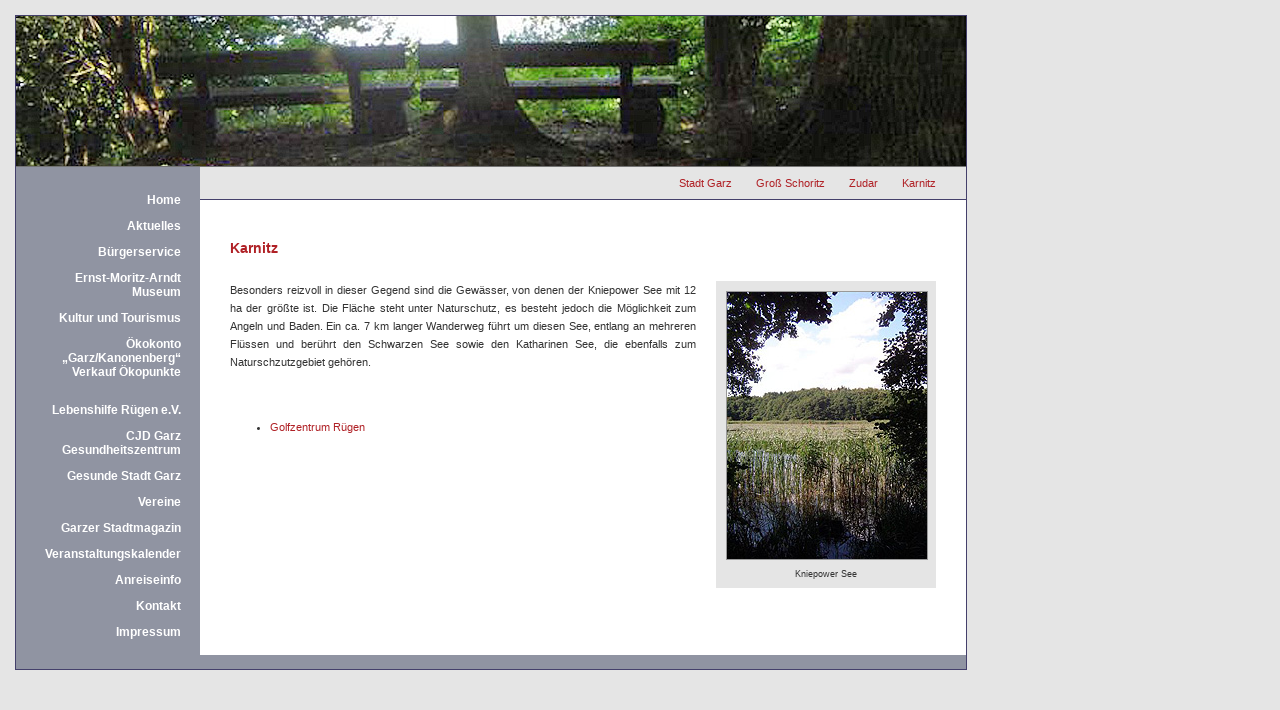

--- FILE ---
content_type: text/html
request_url: https://www.stadt-garz-ruegen.de/karnitz.html
body_size: 2149
content:
<!DOCTYPE html PUBLIC "-//W3C//DTD XHTML 1.0 Transitional//EN" "http://www.w3.org/TR/xhtml1/DTD/xhtml1-transitional.dtd">
<html xmlns="http://www.w3.org/1999/xhtml">
<head>
  <title>Stadt Garz auf R&uuml;gen</title>


  <meta http-equiv="Content-Type" content="text/html; charset=utf-8" />

  <meta name="keywords" content="Garz auf R&uuml;gen, Ferienwohnung Garz, R&uuml;gen, Ruegen, Unterkunft, Unterk&uuml;nfte, Putbus, Pension, Hotel, Unterkuenfte, Garz, Insel R&uuml;gen, Insel Ruegen, Urlaub, Ferienwohnung, Ferienwohnungen, Zimmervermittlung, Zimmer- und Appartementvermittlung, Binz, Sellin, Baabe, Stadt Garz, Ernst Moritz Arndt, Ernst-Moritz-Arndt, Museum, Gesellschaft, Ernst-Morit-Arndt Gesellschaft, Burgwall, Garzer Burgwall, Evangelische St. Petri Kirche, Kirche, St. Petri, Katholische Herz-Jesu-Kirche, Herz Jesu, Zudar, Halbinsel, Glewitz, Stahlbrode, R&uuml;gendamm, R&uuml;genbr&uuml;cke, R&uuml;genanbindung, Bodden, Ostsee, K&uuml;ste, Ostseek&uuml;ste, Hafen, Yachthafen, Yacht, Segelschiff, Motorboot, Schiff, Fischen, Fisch, Hecht, Aal, Hering, Angeln, Angler, Saison, Puddemin, Segler, segeln, Gastronomie, Restaurant, Kneipe, Bar, Snack, Karnitz, Gro&szlig; Schoritz, Poseritz, Sehlen, Gustow, Dummsevitz, Kultur, Tourismus, Lebenshilfe R&uuml;gen, CJD, CJD Garz, Gesundheitssportverein, Gesunde Stadt, Stadt, Gesundheitsinsel, Gesunde St&auml;dte-Netzwerk, Netzwerk, Heimatverband, Gartenverein, Anglerverein, Fu&szlig;ballverein, FSV Garz, FSV, Sch&uuml;tzencompanie, Sch&uuml;tzenfest, Sch&uuml;tzenverein, Sch&uuml;tzenk&ouml;nig, F&auml;hre, Glewitzer F&auml;hre, F&auml;hrverkehr, Feuerwehr, Blaues Kreuz, Jugendclub, Suchthilfe, Suchtberatung" />

  <meta name="description" content="Herzlich willkommen in Garz, der &auml;ltesten Stadt der Insel R&uuml;gen" />

  <meta name="date" content="2009-06-11" />

  <meta name="robots" content="follow" />

  <meta name="revisit-after" content="7 days" />

  <meta name="author" content="EDV-Service GmbH Garz" />

  <meta name="publisher" content="www.stadt-garz-ruegen.de" />

  <meta name="Language" content="Deutsch" />

  <link href="css/design.css" rel="stylesheet" type="text/css" />

  <script type="text/javascript" src="js/jquery-1.7.2.min.js"></script>
<script type="text/javascript" src="js/lightbox.js"></script>
<link rel="stylesheet" href="css/lightbox.css" type="text/css" />
  <link rel="SHORTCUT ICON" href="http://www.stadt-garz-ruegen.de/favicon.ico" />


</head>
<body>

<div id="masterblock">
<div id="flash"><a name="oben" id="oben"><img src="image/kopfzeile/karnitz.jpg" height="150" width="950" /></a></div>

<div id="zwischennavigation"><a href="stadt-garz.html" class="unternavi">Stadt Garz</a>&nbsp;&nbsp;&nbsp;&nbsp;&nbsp;&nbsp;&nbsp;&nbsp;<a href="schoritz.html" class="unternavi">Gro&szlig;
Schoritz</a>&nbsp;&nbsp;&nbsp;&nbsp;&nbsp;&nbsp;&nbsp;&nbsp;<a href="zudar.html" class="unternavi">Zudar</a>&nbsp;&nbsp;&nbsp;&nbsp;&nbsp;&nbsp;&nbsp;&nbsp;<a href="karnitz.html" class="unternavi">Karnitz</a></div>

<div id="navigation"><a href="index.html">Home</a><br />

<br />
<a href="aktuelles.html">Aktuelles</a><br />
<br />
<a href="buergerservice.html">B&uuml;rgerservice</a><br />

<br />

<a href="ema-museum.html">Ernst-Moritz-Arndt<br />

Museum</a><br />

<br />

<a href="kultur.html">Kultur und Tourismus</a><br />
<br />
<a href="oekokonto.html">Ökokonto<br>
    „Garz/Kanonenberg“<br>
    Verkauf Ökopunkte<br />
</a><br />
<br />
<a href="lebenshilfe-ruegen.html">Lebenshilfe
Rügen e.V.</a><br />
<br />

<a href="cjd-garz.html">CJD Garz Gesundheitszentrum</a><br />

<br />

<a href="gesunde-stadt.html">Gesunde Stadt Garz</a><br />

<br />

<a href="vereine.html">Vereine<br />

</a><br />

<a href="stadtblatt-garz.html">Garzer Stadtmagazin</a><br />

<br />

<a href="http://www.stadt-garz-ruegen.de/veranstaltungen.html">Veranstaltungskalender</a><br />

<br />

<a href="anreise.html">Anreiseinfo</a><br />

<br />

<a href="kontakt.html">Kontakt</a><br />

<br />

<a href="impressum.html">Impressum</a></div>

<div id="inhalt">
<h1>Karnitz</h1>

<br />

<span class="bilder-orte"><a href="image/karnitz/see-gr.jpg" rel="lightbox[Karnitz]" title="Kniepower See&lt;br /&gt;&nbsp;"><img src="image/karnitz/see.jpg" class="bild" title="Kniepower See" alt="Kniepower See" /></a><br />

Kniepower See</span>Besonders reizvoll in dieser Gegend sind die
Gew&auml;sser, von denen der Kniepower See mit 12 ha der
gr&ouml;&szlig;te ist. Die Fl&auml;che steht unter
Naturschutz, es besteht jedoch die M&ouml;glichkeit zum Angeln und
Baden. Ein ca. 7 km langer Wanderweg f&uuml;hrt um diesen See,
entlang an mehreren Fl&uuml;ssen und ber&uuml;hrt den Schwarzen
See sowie den Katharinen See, die ebenfalls zum Naturschzutzgebiet
geh&ouml;ren.<br />

<br />

<br />

<ul>

  <li><a href="http://www.golfclub-ruegen.de" target="_blank" class="unternavi">Golfzentrum
R&uuml;gen</a><br />

    <br />

    <br />

&nbsp;</li>

</ul>

<!--<span class="bilder-orte" style="float:left; margin-right:30px; margin-left:0px; margin-top:10px;"><a href="image/karnitz/bank-gr.jpg" rel="lightbox[Karnitz]" title="Kniepower See<br />&nbsp;"><img src="image/karnitz/bank.jpg" class="bild" title="Kniepower See" alt="Kniepower See" /></a><br />Kniepower See</span>-->
<br />

<br />

<br />

<br />

<br />

<br />

<br />

&nbsp;</div>

</div>


</body>
</html>


--- FILE ---
content_type: text/css
request_url: https://www.stadt-garz-ruegen.de/css/design.css
body_size: 7138
content:
/* CSS Document */

@font-face {
    font-family: 'andalusregular';
    src: url('fonts/2-webfont.eot');
    src: url('fonts/2-webfont.eot?#iefix') format('embedded-opentype'),
         url('fonts/2-webfont.woff2') format('woff2'),
         url('fonts/2-webfont.woff') format('woff'),
         url('fonts/2-webfont.ttf') format('truetype'),
         url('fonts/2-webfont.svg#andalusregular') format('svg');
    font-weight: normal;
    font-style: normal;

}

{
	background-color: #E5E5E5;
	padding:0; 
	margin:0;
	height:100%;
	font-family: Verdana, Arial, Helvetika, sans-serif;
	font-size: 11px;
	SCROLLBAR-FACE-COLOR: #EEEEEE;
	SCROLLBAR-HIGHLIGHT-COLOR: #ffffff;
	SCROLLBAR-SHADOW-COLOR: #A6ACD5;
	SCROLLBAR-3DLIGHT-COLOR: #A6ACD5;
	SCROLLBAR-ARROW-COLOR: #0c4594;
	SCROLLBAR-TRACK-COLOR: #ffffff;
	SCROLLBAR-DARKSHADOW-COLOR: #ffffff;
}

body
{
	background-color:#E5E5E5;
	color:#333333;
	font-size:11px;
	font-family: Verdana, Arial, Helvetika, sans-serif;
	margin:0;
	padding:0;
	height:100%;
}

#masterblock
{
	float:left;
	display:block;
	width:950px;
	border:1px #44406B solid;
	margin:15px;
	background-color:#9094A2;
}

#navigation
{
	float:left;
	width:165px;
	display:block;
	padding-top: 26px;
	padding-bottom:30px;
	text-align:right;
	font-weight:bold;
}

#flash
{	
	float:left;
	display:block;
	height:150px;
	border-bottom:1px #747474 solid;
}

#zwischennavigation
{
	width:736px;
	background-color:#E5E5E5;
	border-bottom:1px #44406B solid;
	float:right;
	display:block;
	text-align:right;
	padding-right:30px;
	padding-top:10px;
	padding-bottom:10px;
}

#inhalt
{
	width:706px;
	float:right;
	display:block;
	background-color:#FFFFFF;
	text-align:justify;
	line-height:18px;
	padding-top:30px;
	padding-right:30px;
	padding-left:30px;
	padding-bottom:10px;
	color:#333333;
}

.tab-kopf
{
	width:100%;
	background-color:#EFEFEF;
	height:20px;
	display:block;
	float:left;
	font-weight:bold;
	padding:5px;
	margin-top:30px;
	border:1px #9094A2 solid;
}

.tab-links
{
	float:left;
	display:block;
	padding:5px;
	width:250px;
}

.tab-rechts
{
	float:left;
	display:block;
	padding:5px;
	margin-left:50px;
	width:250px;
}

h1, h6
{
	font-size:14px;
	color:#B02126;
	margin-bottom:6px;
	font-weight:bold;
}

h2, h5
{
	font-size:12px;
	color:#333333;
	margin-bottom:6px;
}

h3, h4
{
	font-size:11px;
	color:#333333;
	margin-bottom:6px;
}

hr
{
	 border-top:1px solid #9094A2;
	 height:1px;
	 margin-top:15px;
	 margin-bottom:10px;
}

a:link
{
	font-size:12px;
	text-decoration:none;
	color:#FFFFFF;
}

a:active
{
	font-size:12px;
	text-decoration:none;
	color:#FFFFFF;
}

a:hover
{
	font-size:12px;
	text-decoration:none;
	color:#B02126;
}

a:visited
{
	font-size:12px;
	text-decoration:none;
	color:#FFFFFF;
}

a.unternavi:link
{
	font-size:11px;
	text-decoration:none;
	color:#B02126;
}

a.unternavi:active
{
	font-size:11px;
	text-decoration:none;
	color:#B02126;
}

a.unternavi:hover
{
	font-size:11px;
	text-decoration:none;
	color:#000000;
}

a.unternavi:visited
{
	font-size:11px;
	text-decoration:none;
	color:#B02126;
}

a.naviklein:link
{
	font-size:10px;
	text-decoration:none;
	color:#FFFFFF;
}

a.naviklein:active
{
	font-size:10px;
	text-decoration:none;
	color:#FFFFFF;
}

a.naviklein:hover
{
	font-size:10px;
	text-decoration:none;
	color:#B02126;
}

a.naviklein:visited
{
	font-size:10px;
	text-decoration:none;
	color:#FFFFFF;
}

a.weitere-auswahl:link
{
	font-size:10px;
	text-decoration:none;
	color:#B02126;
	margin: 0 30px;
}

a.weitere-auswahl:active
{
	font-size:10px;
	text-decoration:none;
	color:#B02126;
}

a.weitere-auswahl:hover
{
	font-size:10px;
	text-decoration:none;
	color:#333333;
}

a.weitere-auswahl:visited
{
	font-size:10px;
	text-decoration:none;
	color:#B02126;
}

span.weitere-auswahl {
	margin: 0 26px;
	}

.bild
{
	border: 1px #999999 solid;
	margin:5px;
}

.bilder-orte
{
	float:right;
	margin-left:20px;
	display:block;
	width:210px;
	text-align:center;
	font-size:9px;
	background-color:#E5E5E5;
	padding:5px;
}
.bilder-hg-variable
{
	float:right;
	margin-left:20px;
	display:block;
	width:210px;
	text-align:center;
	background-color:#;	
}
.gedichte
{
	display:block;
	width:300px;
	float:left;
	padding:10px;
	margin-left:50px;
	background-color:#E5E5E5;
	border:1px #D5D5D5 solid;
	text-align:center;
}

*html .gedichte
{
	margin-left:30px;
}

.tab-unternavi
{
	width:695px;
	background-color:#EFEFEF;
	display:block;
	float:left;
	padding:5px;
	border:1px #9094A2 solid;
	text-align:center;
	margin-bottom:10px;
}

#top
{
	width:685px;
	padding:10px;
	margin-top:20px;
	float:right;
	text-align:center;
	border-top:1px #9094A2 dotted;
	display:block;
}
.table_head {background-color: rgb(204, 204, 204);}
.dark_zell {background-color: rgb(219, 219, 219);}
.light_zell {background-color: rgb(238, 238, 238);}


tr:nth-child(odd) {
	background-color: rgb(219, 219, 219);
  }
  tr:nth-child(even) {
	background-color: rgb(238, 238, 238);
  }
  
.aktuelles {
	padding:5px;
	}
	
.aktuelles td{
	font-size:11px;
	font-weight:bold;
	border:0px;
	border-bottom:1px dotted black;
	text-align:left;
	}
.aktuelles a, .aktuelles a:hover, .aktuelles a:active, .aktuelles a:visited {
	font-size:11px;
	font-weight:bold;
}

.museumtitel01 {
	font-family: 'andalusregular';
    src: url('fonts/2-webfont.eot');
    src: url('fonts/2-webfont.eot?#iefix') format('embedded-opentype'),
         url('fonts/2-webfont.woff2') format('woff2'),
         url('fonts/2-webfont.woff') format('woff'),
         url('fonts/2-webfont.ttf') format('truetype'),
         url('fonts/2-webfont.svg#andalusregular') format('svg');
	 text-transform:uppercase;
	 font-weight:bold; 
	 font-size:32px; 
	 margin-top:90px; 
	 margin-bottom:20px;
	}
	
.museumtitel02 {
	font-family: 'andalusregular';
    src: url('fonts/2-webfont.eot');
    src: url('fonts/2-webfont.eot?#iefix') format('embedded-opentype'),
         url('fonts/2-webfont.woff2') format('woff2'),
         url('fonts/2-webfont.woff') format('woff'),
         url('fonts/2-webfont.ttf') format('truetype'),
         url('fonts/2-webfont.svg#andalusregular') format('svg');
	 text-transform:uppercase;
	 font-weight:bold; 
	 font-size:32px; 
	 margin-left:500px; 
	 margin-bottom:20px;
	}
	
.museumtitel03 {
	font-family: 'andalusregular';
    src: url('fonts/2-webfont.eot');
    src: url('fonts/2-webfont.eot?#iefix') format('embedded-opentype'),
         url('fonts/2-webfont.woff2') format('woff2'),
         url('fonts/2-webfont.woff') format('woff'),
         url('fonts/2-webfont.ttf') format('truetype'),
         url('fonts/2-webfont.svg#andalusregular') format('svg');
	 text-transform:uppercase;
	 font-weight:bold; 
	 font-size:32px; 
	 margin-left:540px; 
	 margin-bottom:20px;
	}
	
.museumtitel04 {
	font-family: 'andalusregular';
    src: url('fonts/2-webfont.eot');
    src: url('fonts/2-webfont.eot?#iefix') format('embedded-opentype'),
         url('fonts/2-webfont.woff2') format('woff2'),
         url('fonts/2-webfont.woff') format('woff'),
         url('fonts/2-webfont.ttf') format('truetype'),
         url('fonts/2-webfont.svg#andalusregular') format('svg');
	 text-transform:uppercase;
	 font-weight:bold; 
	 font-size:32px; 
	 margin-left:570px; 
	 margin-bottom:100px;
	}
	
.redtext {
	color: #b02126;
}
